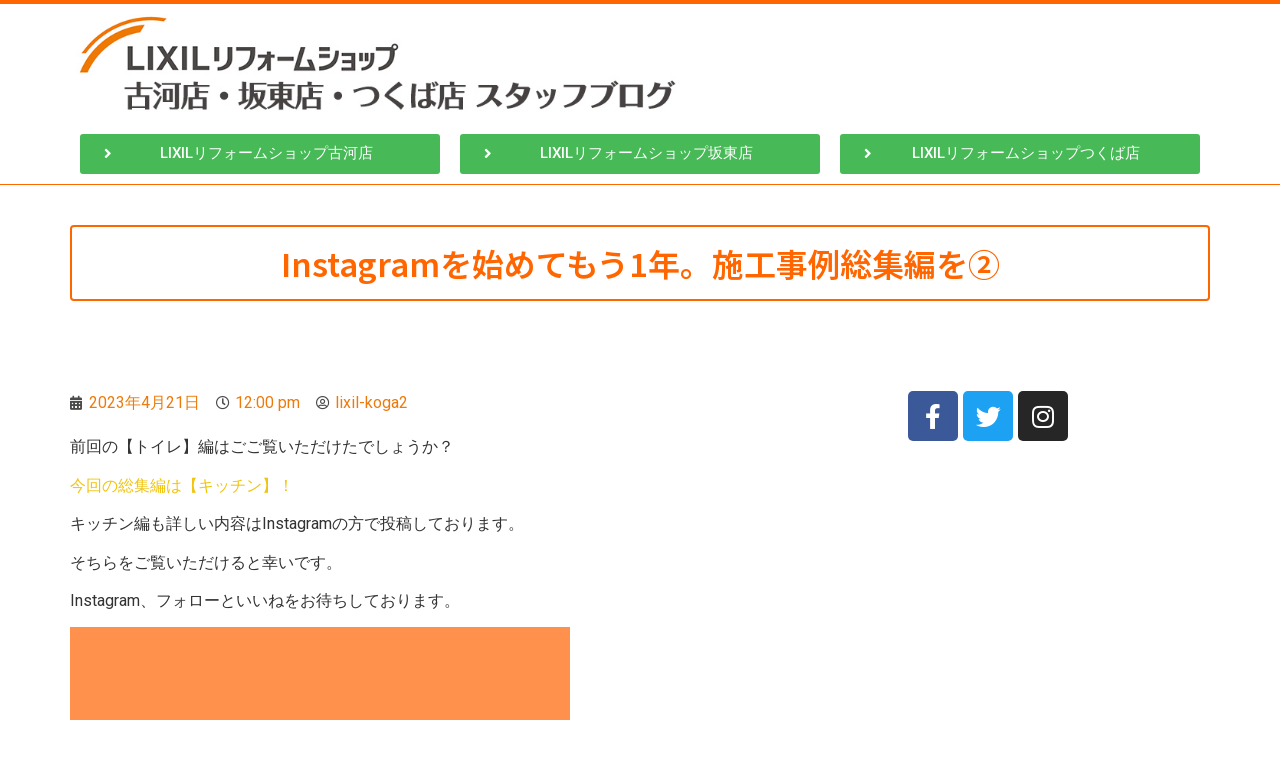

--- FILE ---
content_type: text/html; charset=UTF-8
request_url: https://kogareform.com/blog/instagram%E3%82%92%E5%A7%8B%E3%82%81%E3%81%A6%E3%82%82%E3%81%861%E5%B9%B4%E3%80%82%E6%96%BD%E5%B7%A5%E4%BA%8B%E4%BE%8B%E7%B7%8F%E9%9B%86%E7%B7%A8%E3%82%92%E2%91%A1/
body_size: 57178
content:
<!doctype html>
<html dir="ltr" lang="ja"
	prefix="og: https://ogp.me/ns#" >
<head>
	<meta charset="UTF-8">
		<meta name="viewport" content="width=device-width, initial-scale=1">
	<link rel="profile" href="https://gmpg.org/xfn/11">
	<title>Instagramを始めてもう1年。施工事例総集編を② | LIXILリフォームショップ古河店</title>

		<!-- All in One SEO 4.2.5.1 - aioseo.com -->
		<meta name="robots" content="max-image-preview:large" />
		<link rel="canonical" href="https://kogareform.com/blog/instagram%e3%82%92%e5%a7%8b%e3%82%81%e3%81%a6%e3%82%82%e3%81%861%e5%b9%b4%e3%80%82%e6%96%bd%e5%b7%a5%e4%ba%8b%e4%be%8b%e7%b7%8f%e9%9b%86%e7%b7%a8%e3%82%92%e2%91%a1/" />
		<meta name="generator" content="All in One SEO (AIOSEO) 4.2.5.1 " />
		<meta property="og:locale" content="ja_JP" />
		<meta property="og:site_name" content="LIXILリフォームショップ古河店 | Just another WordPress site" />
		<meta property="og:type" content="article" />
		<meta property="og:title" content="Instagramを始めてもう1年。施工事例総集編を② | LIXILリフォームショップ古河店" />
		<meta property="og:url" content="https://kogareform.com/blog/instagram%e3%82%92%e5%a7%8b%e3%82%81%e3%81%a6%e3%82%82%e3%81%861%e5%b9%b4%e3%80%82%e6%96%bd%e5%b7%a5%e4%ba%8b%e4%be%8b%e7%b7%8f%e9%9b%86%e7%b7%a8%e3%82%92%e2%91%a1/" />
		<meta property="og:image" content="https://kogareform.com/wp-content/uploads/2018/08/logo_koga_b.png" />
		<meta property="og:image:secure_url" content="https://kogareform.com/wp-content/uploads/2018/08/logo_koga_b.png" />
		<meta property="article:published_time" content="2023-04-21T03:00:20+00:00" />
		<meta property="article:modified_time" content="2023-04-19T05:17:22+00:00" />
		<meta name="twitter:card" content="summary_large_image" />
		<meta name="twitter:title" content="Instagramを始めてもう1年。施工事例総集編を② | LIXILリフォームショップ古河店" />
		<meta name="twitter:image" content="https://kogareform.com/wp-content/uploads/2018/08/logo_koga_b.png" />
		<script type="application/ld+json" class="aioseo-schema">
			{"@context":"https:\/\/schema.org","@graph":[{"@type":"BreadcrumbList","@id":"https:\/\/kogareform.com\/blog\/instagram%e3%82%92%e5%a7%8b%e3%82%81%e3%81%a6%e3%82%82%e3%81%861%e5%b9%b4%e3%80%82%e6%96%bd%e5%b7%a5%e4%ba%8b%e4%be%8b%e7%b7%8f%e9%9b%86%e7%b7%a8%e3%82%92%e2%91%a1\/#breadcrumblist","itemListElement":[{"@type":"ListItem","@id":"https:\/\/kogareform.com\/#listItem","position":1,"item":{"@type":"WebPage","@id":"https:\/\/kogareform.com\/","name":"\u30db\u30fc\u30e0","description":"\u6238\u5efa\u3066\u30de\u30f3\u30b7\u30e7\u30f3\u306e\u30ea\u30d5\u30a9\u30fc\u30e0\u5de5\u4e8b\u306f\u3001 LIXIL\u30ea\u30d5\u30a9\u30fc\u30e0\u30c1\u30a7\u30fc\u30f3\u306e\u304a\u5e97\u3002\u53e4\u6cb3\u5e97","url":"https:\/\/kogareform.com\/"},"nextItem":"https:\/\/kogareform.com\/blog\/instagram%e3%82%92%e5%a7%8b%e3%82%81%e3%81%a6%e3%82%82%e3%81%861%e5%b9%b4%e3%80%82%e6%96%bd%e5%b7%a5%e4%ba%8b%e4%be%8b%e7%b7%8f%e9%9b%86%e7%b7%a8%e3%82%92%e2%91%a1\/#listItem"},{"@type":"ListItem","@id":"https:\/\/kogareform.com\/blog\/instagram%e3%82%92%e5%a7%8b%e3%82%81%e3%81%a6%e3%82%82%e3%81%861%e5%b9%b4%e3%80%82%e6%96%bd%e5%b7%a5%e4%ba%8b%e4%be%8b%e7%b7%8f%e9%9b%86%e7%b7%a8%e3%82%92%e2%91%a1\/#listItem","position":2,"item":{"@type":"WebPage","@id":"https:\/\/kogareform.com\/blog\/instagram%e3%82%92%e5%a7%8b%e3%82%81%e3%81%a6%e3%82%82%e3%81%861%e5%b9%b4%e3%80%82%e6%96%bd%e5%b7%a5%e4%ba%8b%e4%be%8b%e7%b7%8f%e9%9b%86%e7%b7%a8%e3%82%92%e2%91%a1\/","name":"Instagram\u3092\u59cb\u3081\u3066\u3082\u30461\u5e74\u3002\u65bd\u5de5\u4e8b\u4f8b\u7dcf\u96c6\u7de8\u3092\u2461","url":"https:\/\/kogareform.com\/blog\/instagram%e3%82%92%e5%a7%8b%e3%82%81%e3%81%a6%e3%82%82%e3%81%861%e5%b9%b4%e3%80%82%e6%96%bd%e5%b7%a5%e4%ba%8b%e4%be%8b%e7%b7%8f%e9%9b%86%e7%b7%a8%e3%82%92%e2%91%a1\/"},"previousItem":"https:\/\/kogareform.com\/#listItem"}]},{"@type":"Organization","@id":"https:\/\/kogareform.com\/#organization","name":"LIXIL\u30ea\u30d5\u30a9\u30fc\u30e0\u30b7\u30e7\u30c3\u30d7\u53e4\u6cb3\u5e97","url":"https:\/\/kogareform.com\/","logo":{"@type":"ImageObject","url":"https:\/\/kogareform.com\/wp-content\/uploads\/2018\/08\/logo_koga_b.png","@id":"https:\/\/kogareform.com\/#organizationLogo","width":558,"height":259},"image":{"@id":"https:\/\/kogareform.com\/#organizationLogo"}},{"@type":"WebSite","@id":"https:\/\/kogareform.com\/#website","url":"https:\/\/kogareform.com\/","name":"LIXIL\u30ea\u30d5\u30a9\u30fc\u30e0\u30b7\u30e7\u30c3\u30d7\u53e4\u6cb3\u5e97","description":"Just another WordPress site","inLanguage":"ja","publisher":{"@id":"https:\/\/kogareform.com\/#organization"}},{"@type":"WebPage","@id":"https:\/\/kogareform.com\/blog\/instagram%e3%82%92%e5%a7%8b%e3%82%81%e3%81%a6%e3%82%82%e3%81%861%e5%b9%b4%e3%80%82%e6%96%bd%e5%b7%a5%e4%ba%8b%e4%be%8b%e7%b7%8f%e9%9b%86%e7%b7%a8%e3%82%92%e2%91%a1\/#webpage","url":"https:\/\/kogareform.com\/blog\/instagram%e3%82%92%e5%a7%8b%e3%82%81%e3%81%a6%e3%82%82%e3%81%861%e5%b9%b4%e3%80%82%e6%96%bd%e5%b7%a5%e4%ba%8b%e4%be%8b%e7%b7%8f%e9%9b%86%e7%b7%a8%e3%82%92%e2%91%a1\/","name":"Instagram\u3092\u59cb\u3081\u3066\u3082\u30461\u5e74\u3002\u65bd\u5de5\u4e8b\u4f8b\u7dcf\u96c6\u7de8\u3092\u2461 | LIXIL\u30ea\u30d5\u30a9\u30fc\u30e0\u30b7\u30e7\u30c3\u30d7\u53e4\u6cb3\u5e97","inLanguage":"ja","isPartOf":{"@id":"https:\/\/kogareform.com\/#website"},"breadcrumb":{"@id":"https:\/\/kogareform.com\/blog\/instagram%e3%82%92%e5%a7%8b%e3%82%81%e3%81%a6%e3%82%82%e3%81%861%e5%b9%b4%e3%80%82%e6%96%bd%e5%b7%a5%e4%ba%8b%e4%be%8b%e7%b7%8f%e9%9b%86%e7%b7%a8%e3%82%92%e2%91%a1\/#breadcrumblist"},"author":"https:\/\/kogareform.com\/author\/lixil-koga2\/#author","creator":"https:\/\/kogareform.com\/author\/lixil-koga2\/#author","datePublished":"2023-04-21T03:00:20+00:00","dateModified":"2023-04-19T05:17:22+00:00"}]}
		</script>
		<script type="text/javascript" >
			window.ga=window.ga||function(){(ga.q=ga.q||[]).push(arguments)};ga.l=+new Date;
			ga('create', "UA-177063345-2", 'auto');
			ga('require', 'outboundLinkTracker');
			ga('send', 'pageview');
		</script>
		<script async src="https://www.google-analytics.com/analytics.js"></script>
		<script async src="https://kogareform.com/wp-content/plugins/all-in-one-seo-pack/dist/Lite/assets/autotrack.ca946afc.js?ver=4.2.5.1"></script>
		<!-- All in One SEO -->

<link rel='dns-prefetch' href='//s.w.org' />
<link rel="alternate" type="application/rss+xml" title="LIXILリフォームショップ古河店 &raquo; フィード" href="https://kogareform.com/feed/" />
<link rel="alternate" type="application/rss+xml" title="LIXILリフォームショップ古河店 &raquo; コメントフィード" href="https://kogareform.com/comments/feed/" />
		<script type="text/javascript">
			window._wpemojiSettings = {"baseUrl":"https:\/\/s.w.org\/images\/core\/emoji\/12.0.0-1\/72x72\/","ext":".png","svgUrl":"https:\/\/s.w.org\/images\/core\/emoji\/12.0.0-1\/svg\/","svgExt":".svg","source":{"concatemoji":"https:\/\/kogareform.com\/wp-includes\/js\/wp-emoji-release.min.js?ver=5.2.21"}};
			!function(e,a,t){var n,r,o,i=a.createElement("canvas"),p=i.getContext&&i.getContext("2d");function s(e,t){var a=String.fromCharCode;p.clearRect(0,0,i.width,i.height),p.fillText(a.apply(this,e),0,0);e=i.toDataURL();return p.clearRect(0,0,i.width,i.height),p.fillText(a.apply(this,t),0,0),e===i.toDataURL()}function c(e){var t=a.createElement("script");t.src=e,t.defer=t.type="text/javascript",a.getElementsByTagName("head")[0].appendChild(t)}for(o=Array("flag","emoji"),t.supports={everything:!0,everythingExceptFlag:!0},r=0;r<o.length;r++)t.supports[o[r]]=function(e){if(!p||!p.fillText)return!1;switch(p.textBaseline="top",p.font="600 32px Arial",e){case"flag":return s([55356,56826,55356,56819],[55356,56826,8203,55356,56819])?!1:!s([55356,57332,56128,56423,56128,56418,56128,56421,56128,56430,56128,56423,56128,56447],[55356,57332,8203,56128,56423,8203,56128,56418,8203,56128,56421,8203,56128,56430,8203,56128,56423,8203,56128,56447]);case"emoji":return!s([55357,56424,55356,57342,8205,55358,56605,8205,55357,56424,55356,57340],[55357,56424,55356,57342,8203,55358,56605,8203,55357,56424,55356,57340])}return!1}(o[r]),t.supports.everything=t.supports.everything&&t.supports[o[r]],"flag"!==o[r]&&(t.supports.everythingExceptFlag=t.supports.everythingExceptFlag&&t.supports[o[r]]);t.supports.everythingExceptFlag=t.supports.everythingExceptFlag&&!t.supports.flag,t.DOMReady=!1,t.readyCallback=function(){t.DOMReady=!0},t.supports.everything||(n=function(){t.readyCallback()},a.addEventListener?(a.addEventListener("DOMContentLoaded",n,!1),e.addEventListener("load",n,!1)):(e.attachEvent("onload",n),a.attachEvent("onreadystatechange",function(){"complete"===a.readyState&&t.readyCallback()})),(n=t.source||{}).concatemoji?c(n.concatemoji):n.wpemoji&&n.twemoji&&(c(n.twemoji),c(n.wpemoji)))}(window,document,window._wpemojiSettings);
		</script>
		<style type="text/css">
img.wp-smiley,
img.emoji {
	display: inline !important;
	border: none !important;
	box-shadow: none !important;
	height: 1em !important;
	width: 1em !important;
	margin: 0 .07em !important;
	vertical-align: -0.1em !important;
	background: none !important;
	padding: 0 !important;
}
</style>
		<style type="text/css">
	.wp-pagenavi{float:left !important; }
	</style>
  <link rel='stylesheet' id='wp-block-library-css'  href='https://kogareform.com/wp-includes/css/dist/block-library/style.min.css?ver=5.2.21' type='text/css' media='all' />
<link rel='stylesheet' id='hello-elementor-css'  href='https://kogareform.com/wp-content/themes/hello-elementor/style.min.css?ver=2.6.1' type='text/css' media='all' />
<link rel='stylesheet' id='hello-elementor-theme-style-css'  href='https://kogareform.com/wp-content/themes/hello-elementor/theme.min.css?ver=2.6.1' type='text/css' media='all' />
<link rel='stylesheet' id='elementor-icons-css'  href='https://kogareform.com/wp-content/plugins/elementor/assets/lib/eicons/css/elementor-icons.min.css?ver=5.13.0' type='text/css' media='all' />
<link rel='stylesheet' id='elementor-frontend-legacy-css'  href='https://kogareform.com/wp-content/plugins/elementor/assets/css/frontend-legacy.min.css?ver=3.4.8' type='text/css' media='all' />
<link rel='stylesheet' id='elementor-frontend-css'  href='https://kogareform.com/wp-content/plugins/elementor/assets/css/frontend.min.css?ver=3.4.8' type='text/css' media='all' />
<style id='elementor-frontend-inline-css' type='text/css'>
@font-face{font-family:eicons;src:url(https://kogareform.com/wp-content/plugins/elementor/assets/lib/eicons/fonts/eicons.eot?5.10.0);src:url(https://kogareform.com/wp-content/plugins/elementor/assets/lib/eicons/fonts/eicons.eot?5.10.0#iefix) format("embedded-opentype"),url(https://kogareform.com/wp-content/plugins/elementor/assets/lib/eicons/fonts/eicons.woff2?5.10.0) format("woff2"),url(https://kogareform.com/wp-content/plugins/elementor/assets/lib/eicons/fonts/eicons.woff?5.10.0) format("woff"),url(https://kogareform.com/wp-content/plugins/elementor/assets/lib/eicons/fonts/eicons.ttf?5.10.0) format("truetype"),url(https://kogareform.com/wp-content/plugins/elementor/assets/lib/eicons/fonts/eicons.svg?5.10.0#eicon) format("svg");font-weight:400;font-style:normal}
</style>
<link rel='stylesheet' id='elementor-post-3878-css'  href='https://kogareform.com/wp-content/uploads/elementor/css/post-3878.css?ver=1664353869' type='text/css' media='all' />
<link rel='stylesheet' id='elementor-pro-css'  href='https://kogareform.com/wp-content/plugins/elementor-pro/assets/css/frontend.min.css?ver=3.4.1' type='text/css' media='all' />
<link rel='stylesheet' id='font-awesome-5-all-css'  href='https://kogareform.com/wp-content/plugins/elementor/assets/lib/font-awesome/css/all.min.css?ver=3.4.8' type='text/css' media='all' />
<link rel='stylesheet' id='font-awesome-4-shim-css'  href='https://kogareform.com/wp-content/plugins/elementor/assets/lib/font-awesome/css/v4-shims.min.css?ver=3.4.8' type='text/css' media='all' />
<link rel='stylesheet' id='elementor-global-css'  href='https://kogareform.com/wp-content/uploads/elementor/css/global.css?ver=1664353870' type='text/css' media='all' />
<link rel='stylesheet' id='elementor-post-895-css'  href='https://kogareform.com/wp-content/uploads/elementor/css/post-895.css?ver=1664353870' type='text/css' media='all' />
<link rel='stylesheet' id='elementor-post-167-css'  href='https://kogareform.com/wp-content/uploads/elementor/css/post-167.css?ver=1664353870' type='text/css' media='all' />
<link rel='stylesheet' id='elementor-post-855-css'  href='https://kogareform.com/wp-content/uploads/elementor/css/post-855.css?ver=1664353870' type='text/css' media='all' />
<link rel='stylesheet' id='google-fonts-1-css'  href='https://fonts.googleapis.com/css?family=Noto+Sans+JP%3A100%2C100italic%2C200%2C200italic%2C300%2C300italic%2C400%2C400italic%2C500%2C500italic%2C600%2C600italic%2C700%2C700italic%2C800%2C800italic%2C900%2C900italic%7CRoboto%3A100%2C100italic%2C200%2C200italic%2C300%2C300italic%2C400%2C400italic%2C500%2C500italic%2C600%2C600italic%2C700%2C700italic%2C800%2C800italic%2C900%2C900italic&#038;display=auto&#038;ver=5.2.21' type='text/css' media='all' />
<link rel='stylesheet' id='elementor-icons-shared-0-css'  href='https://kogareform.com/wp-content/plugins/elementor/assets/lib/font-awesome/css/fontawesome.min.css?ver=5.15.3' type='text/css' media='all' />
<link rel='stylesheet' id='elementor-icons-fa-solid-css'  href='https://kogareform.com/wp-content/plugins/elementor/assets/lib/font-awesome/css/solid.min.css?ver=5.15.3' type='text/css' media='all' />
<link rel='stylesheet' id='elementor-icons-fa-brands-css'  href='https://kogareform.com/wp-content/plugins/elementor/assets/lib/font-awesome/css/brands.min.css?ver=5.15.3' type='text/css' media='all' />
<link rel='stylesheet' id='wp-pagenavi-style-css'  href='https://kogareform.com/wp-content/plugins/wp-pagenavi-style/css/css3_black.css?ver=1.0' type='text/css' media='all' />
            <style type="text/css">
                .scrollup-button {
                    display: none;
                    position: fixed;
                    z-index: 1000;
                    padding: 8px;
                    cursor: pointer;
                    bottom: 20px;
                    right: 20px;
                    background-color: #494949;
                    border-radius: 0;
                    -webkit-animation: display 0.5s;
                    animation: display 0.5s;
                }

                .scrollup-button .scrollup-svg-icon {
                    display: block;
                    overflow: hidden;
                    fill: #ffffff;
                }

                .scrollup-button:hover {
                    background-color: #494949;
                }

                .scrollup-button:hover .scrollup-svg-icon {
                    fill: #ffffff;
                }
            </style>
			<script type='text/javascript' src='https://kogareform.com/wp-content/plugins/elementor/assets/lib/font-awesome/js/v4-shims.min.js?ver=3.4.8'></script>
<link rel='https://api.w.org/' href='https://kogareform.com/wp-json/' />
<link rel="EditURI" type="application/rsd+xml" title="RSD" href="https://kogareform.com/xmlrpc.php?rsd" />
<link rel="wlwmanifest" type="application/wlwmanifest+xml" href="https://kogareform.com/wp-includes/wlwmanifest.xml" /> 
<link rel='prev' title='Instagramを始めてもう1年。施工事例総集編を①' href='https://kogareform.com/blog/instagram%e3%82%92%e5%a7%8b%e3%82%81%e3%81%a6%e3%82%82%e3%81%861%e5%b9%b4%e3%80%82%e6%96%bd%e5%b7%a5%e4%ba%8b%e4%be%8b%e7%b7%8f%e9%9b%86%e7%b7%a8%e3%82%92%e2%91%a0/' />
<link rel='next' title='Instagramを始めてもう1年。施工事例総集編を③' href='https://kogareform.com/blog/instagram%e3%82%92%e5%a7%8b%e3%82%81%e3%81%a6%e3%82%82%e3%81%861%e5%b9%b4%e3%80%82%e6%96%bd%e5%b7%a5%e4%ba%8b%e4%be%8b%e7%b7%8f%e9%9b%86%e7%b7%a8%e3%82%92%e2%91%a2/' />
<meta name="generator" content="WordPress 5.2.21" />
<link rel='shortlink' href='https://kogareform.com/?p=4396' />
<link rel="alternate" type="application/json+oembed" href="https://kogareform.com/wp-json/oembed/1.0/embed?url=https%3A%2F%2Fkogareform.com%2Fblog%2Finstagram%25e3%2582%2592%25e5%25a7%258b%25e3%2582%2581%25e3%2581%25a6%25e3%2582%2582%25e3%2581%25861%25e5%25b9%25b4%25e3%2580%2582%25e6%2596%25bd%25e5%25b7%25a5%25e4%25ba%258b%25e4%25be%258b%25e7%25b7%258f%25e9%259b%2586%25e7%25b7%25a8%25e3%2582%2592%25e2%2591%25a1%2F" />
<link rel="alternate" type="text/xml+oembed" href="https://kogareform.com/wp-json/oembed/1.0/embed?url=https%3A%2F%2Fkogareform.com%2Fblog%2Finstagram%25e3%2582%2592%25e5%25a7%258b%25e3%2582%2581%25e3%2581%25a6%25e3%2582%2582%25e3%2581%25861%25e5%25b9%25b4%25e3%2580%2582%25e6%2596%25bd%25e5%25b7%25a5%25e4%25ba%258b%25e4%25be%258b%25e7%25b7%258f%25e9%259b%2586%25e7%25b7%25a8%25e3%2582%2592%25e2%2591%25a1%2F&#038;format=xml" />
	<style type="text/css">
	 .wp-pagenavi
	{
		font-size:12px !important;
	}
	</style>
	<link rel="icon" href="https://kogareform.com/wp-content/uploads/2020/09/22f41ca06b5a99bd9590bdb6f1e040d0-100x100.jpg" sizes="32x32" />
<link rel="icon" href="https://kogareform.com/wp-content/uploads/2020/09/22f41ca06b5a99bd9590bdb6f1e040d0-380x380.jpg" sizes="192x192" />
<link rel="apple-touch-icon-precomposed" href="https://kogareform.com/wp-content/uploads/2020/09/22f41ca06b5a99bd9590bdb6f1e040d0-380x380.jpg" />
<meta name="msapplication-TileImage" content="https://kogareform.com/wp-content/uploads/2020/09/22f41ca06b5a99bd9590bdb6f1e040d0-380x380.jpg" />
</head>
<body class="blog-template-default single single-blog postid-4396 single-format-standard wp-custom-logo elementor-default elementor-kit-3878 elementor-page-854 elementor-page-855">


<a class="skip-link screen-reader-text" href="#content">
	コンテンツにスキップ</a>

		<div data-elementor-type="header" data-elementor-id="895" class="elementor elementor-895 elementor-bc-flex-widget elementor-location-header" data-elementor-settings="[]">
		<div class="elementor-section-wrap">
					<section class="elementor-section elementor-top-section elementor-element elementor-element-2f39ae5e elementor-section-content-middle elementor-section-boxed elementor-section-height-default elementor-section-height-default elementor-invisible" data-id="2f39ae5e" data-element_type="section" data-settings="{&quot;background_background&quot;:&quot;classic&quot;,&quot;animation&quot;:&quot;fadeInDown&quot;,&quot;sticky&quot;:&quot;top&quot;,&quot;sticky_on&quot;:[&quot;desktop&quot;,&quot;tablet&quot;,&quot;mobile&quot;],&quot;sticky_offset&quot;:0,&quot;sticky_effects_offset&quot;:0}">
						<div class="elementor-container elementor-column-gap-no">
							<div class="elementor-row">
					<div class="elementor-column elementor-col-100 elementor-top-column elementor-element elementor-element-1d3f8605" data-id="1d3f8605" data-element_type="column">
			<div class="elementor-column-wrap elementor-element-populated">
							<div class="elementor-widget-wrap">
						<section class="elementor-section elementor-inner-section elementor-element elementor-element-d31894c elementor-hidden-phone elementor-section-boxed elementor-section-height-default elementor-section-height-default" data-id="d31894c" data-element_type="section">
						<div class="elementor-container elementor-column-gap-no">
							<div class="elementor-row">
					<div class="elementor-column elementor-col-33 elementor-inner-column elementor-element elementor-element-3db0e6a9" data-id="3db0e6a9" data-element_type="column">
			<div class="elementor-column-wrap elementor-element-populated">
							<div class="elementor-widget-wrap">
						<div class="elementor-element elementor-element-a2207f2 elementor-widget elementor-widget-image" data-id="a2207f2" data-element_type="widget" data-widget_type="image.default">
				<div class="elementor-widget-container">
								<div class="elementor-image">
												<img width="800" height="144" src="https://kogareform.com/wp-content/uploads/2018/10/logo_blog.jpg" class="attachment-full size-full" alt="" srcset="https://kogareform.com/wp-content/uploads/2018/10/logo_blog.jpg 800w, https://kogareform.com/wp-content/uploads/2018/10/logo_blog-380x68.jpg 380w, https://kogareform.com/wp-content/uploads/2018/10/logo_blog-768x138.jpg 768w, https://kogareform.com/wp-content/uploads/2018/10/logo_blog-798x144.jpg 798w" sizes="(max-width: 800px) 100vw, 800px" />														</div>
						</div>
				</div>
						</div>
					</div>
		</div>
				<div class="elementor-column elementor-col-33 elementor-inner-column elementor-element elementor-element-6babcd7e" data-id="6babcd7e" data-element_type="column">
			<div class="elementor-column-wrap">
							<div class="elementor-widget-wrap">
								</div>
					</div>
		</div>
				<div class="elementor-column elementor-col-33 elementor-inner-column elementor-element elementor-element-3c76ab1a" data-id="3c76ab1a" data-element_type="column">
			<div class="elementor-column-wrap">
							<div class="elementor-widget-wrap">
								</div>
					</div>
		</div>
								</div>
					</div>
		</section>
				<div class="elementor-element elementor-element-16b643d elementor-hidden-desktop elementor-hidden-tablet elementor-widget elementor-widget-image" data-id="16b643d" data-element_type="widget" data-widget_type="image.default">
				<div class="elementor-widget-container">
								<div class="elementor-image">
												<img width="800" height="144" src="https://kogareform.com/wp-content/uploads/2018/10/logo_blog.jpg" class="attachment-full size-full" alt="" srcset="https://kogareform.com/wp-content/uploads/2018/10/logo_blog.jpg 800w, https://kogareform.com/wp-content/uploads/2018/10/logo_blog-380x68.jpg 380w, https://kogareform.com/wp-content/uploads/2018/10/logo_blog-768x138.jpg 768w, https://kogareform.com/wp-content/uploads/2018/10/logo_blog-798x144.jpg 798w" sizes="(max-width: 800px) 100vw, 800px" />														</div>
						</div>
				</div>
				<section class="elementor-section elementor-inner-section elementor-element elementor-element-d6e6a4d elementor-section-boxed elementor-section-height-default elementor-section-height-default" data-id="d6e6a4d" data-element_type="section">
						<div class="elementor-container elementor-column-gap-default">
							<div class="elementor-row">
					<div class="elementor-column elementor-col-33 elementor-inner-column elementor-element elementor-element-99a7e50" data-id="99a7e50" data-element_type="column">
			<div class="elementor-column-wrap elementor-element-populated">
							<div class="elementor-widget-wrap">
						<div class="elementor-element elementor-element-5de91b3 elementor-align-justify elementor-widget elementor-widget-button" data-id="5de91b3" data-element_type="widget" data-widget_type="button.default">
				<div class="elementor-widget-container">
					<div class="elementor-button-wrapper">
			<a href="http://kogareform.com/" class="elementor-button-link elementor-button elementor-size-sm" role="button">
						<span class="elementor-button-content-wrapper">
						<span class="elementor-button-icon elementor-align-icon-left">
									<i class="fa fa-angle-right" aria-hidden="true"></i>
							</span>
						<span class="elementor-button-text"> LIXILリフォームショップ古河店</span>
		</span>
					</a>
		</div>
				</div>
				</div>
						</div>
					</div>
		</div>
				<div class="elementor-column elementor-col-33 elementor-inner-column elementor-element elementor-element-3fbc1ba" data-id="3fbc1ba" data-element_type="column">
			<div class="elementor-column-wrap elementor-element-populated">
							<div class="elementor-widget-wrap">
						<div class="elementor-element elementor-element-038ce70 elementor-align-justify elementor-widget elementor-widget-button" data-id="038ce70" data-element_type="widget" data-widget_type="button.default">
				<div class="elementor-widget-container">
					<div class="elementor-button-wrapper">
			<a href="http://bandoreform.com/" class="elementor-button-link elementor-button elementor-size-sm" role="button">
						<span class="elementor-button-content-wrapper">
						<span class="elementor-button-icon elementor-align-icon-left">
									<i class="fa fa-angle-right" aria-hidden="true"></i>
							</span>
						<span class="elementor-button-text"> LIXILリフォームショップ坂東店</span>
		</span>
					</a>
		</div>
				</div>
				</div>
						</div>
					</div>
		</div>
				<div class="elementor-column elementor-col-33 elementor-inner-column elementor-element elementor-element-8e9e7a1" data-id="8e9e7a1" data-element_type="column">
			<div class="elementor-column-wrap elementor-element-populated">
							<div class="elementor-widget-wrap">
						<div class="elementor-element elementor-element-93a6ca9 elementor-align-justify elementor-widget elementor-widget-button" data-id="93a6ca9" data-element_type="widget" data-widget_type="button.default">
				<div class="elementor-widget-container">
					<div class="elementor-button-wrapper">
			<a href="http://tsukubareform.com/" class="elementor-button-link elementor-button elementor-size-sm" role="button">
						<span class="elementor-button-content-wrapper">
						<span class="elementor-button-icon elementor-align-icon-left">
									<i class="fa fa-angle-right" aria-hidden="true"></i>
							</span>
						<span class="elementor-button-text"> LIXILリフォームショップつくば店</span>
		</span>
					</a>
		</div>
				</div>
				</div>
						</div>
					</div>
		</div>
								</div>
					</div>
		</section>
						</div>
					</div>
		</div>
								</div>
					</div>
		</section>
				</div>
		</div>
				<div data-elementor-type="single" data-elementor-id="855" class="elementor elementor-855 elementor-bc-flex-widget elementor-location-single post-4396 blog type-blog status-publish format-standard hentry" data-elementor-settings="[]">
		<div class="elementor-section-wrap">
					<section class="elementor-section elementor-top-section elementor-element elementor-element-ce47598 elementor-section-boxed elementor-section-height-default elementor-section-height-default" data-id="ce47598" data-element_type="section">
						<div class="elementor-container elementor-column-gap-no">
							<div class="elementor-row">
					<div class="elementor-column elementor-col-100 elementor-top-column elementor-element elementor-element-6a0c72c" data-id="6a0c72c" data-element_type="column">
			<div class="elementor-column-wrap elementor-element-populated">
							<div class="elementor-widget-wrap">
						<div class="elementor-element elementor-element-da610d1 elementor-widget elementor-widget-spacer" data-id="da610d1" data-element_type="widget" data-widget_type="spacer.default">
				<div class="elementor-widget-container">
					<div class="elementor-spacer">
			<div class="elementor-spacer-inner"></div>
		</div>
				</div>
				</div>
				<div class="elementor-element elementor-element-6cf054b elementor-widget elementor-widget-heading" data-id="6cf054b" data-element_type="widget" data-widget_type="heading.default">
				<div class="elementor-widget-container">
			<h2 class="elementor-heading-title elementor-size-default">Instagramを始めてもう1年。施工事例総集編を②</h2>		</div>
				</div>
				<div class="elementor-element elementor-element-f67af1e elementor-hidden-phone elementor-widget elementor-widget-spacer" data-id="f67af1e" data-element_type="widget" data-widget_type="spacer.default">
				<div class="elementor-widget-container">
					<div class="elementor-spacer">
			<div class="elementor-spacer-inner"></div>
		</div>
				</div>
				</div>
						</div>
					</div>
		</div>
								</div>
					</div>
		</section>
				<section class="elementor-section elementor-top-section elementor-element elementor-element-189c3dc5 elementor-section-boxed elementor-section-height-default elementor-section-height-default" data-id="189c3dc5" data-element_type="section">
						<div class="elementor-container elementor-column-gap-default">
							<div class="elementor-row">
					<div class="elementor-column elementor-col-66 elementor-top-column elementor-element elementor-element-32aca862" data-id="32aca862" data-element_type="column" data-settings="{&quot;background_background&quot;:&quot;classic&quot;}">
			<div class="elementor-column-wrap elementor-element-populated">
							<div class="elementor-widget-wrap">
						<div class="elementor-element elementor-element-7b86231 elementor-widget elementor-widget-post-info" data-id="7b86231" data-element_type="widget" data-widget_type="post-info.default">
				<div class="elementor-widget-container">
					<ul class="elementor-inline-items elementor-icon-list-items elementor-post-info">
					<li class="elementor-icon-list-item elementor-repeater-item-b48e878 elementor-inline-item" itemprop="datePublished">
						<a href="https://kogareform.com/2023/04/21/">
											<span class="elementor-icon-list-icon">
														<i class="fa fa-calendar" aria-hidden="true"></i>
												</span>
									<span class="elementor-icon-list-text elementor-post-info__item elementor-post-info__item--type-date">
										2023年4月21日					</span>
									</a>
				</li>
				<li class="elementor-icon-list-item elementor-repeater-item-827de3f elementor-inline-item">
										<span class="elementor-icon-list-icon">
														<i class="fa fa-clock-o" aria-hidden="true"></i>
												</span>
									<span class="elementor-icon-list-text elementor-post-info__item elementor-post-info__item--type-time">
										12:00 pm					</span>
								</li>
				<li class="elementor-icon-list-item elementor-repeater-item-ced5cec elementor-inline-item" itemprop="author">
						<a href="https://kogareform.com/author/lixil-koga2/">
											<span class="elementor-icon-list-icon">
														<i class="fa fa-user-circle-o" aria-hidden="true"></i>
												</span>
									<span class="elementor-icon-list-text elementor-post-info__item elementor-post-info__item--type-author">
										lixil-koga2					</span>
									</a>
				</li>
				</ul>
				</div>
				</div>
				<div class="elementor-element elementor-element-48938f97 elementor-widget elementor-widget-theme-post-content" data-id="48938f97" data-element_type="widget" data-widget_type="theme-post-content.default">
				<div class="elementor-widget-container">
			<p>前回の【トイレ】編はごご覧いただけたでしょうか？</p>
<p><span style="color: #f1c40f;">今回の総集編は【キッチン】！</span></p>
<p>キッチン編も詳しい内容はInstagramの方で投稿しております。</p>
<p>そちらをご覧いただけると幸いです。</p>
<p>Instagram、フォローといいねをお待ちしております。</p>
<p><a title="LIXILリフォームショップ坂東工業" href="https://www.instagram.com/lixilbandoh/"><img class="mt-image-none" src="https://www.lixil-reformshop.jp/shop/SP00001111/photos/k1.png" alt="k1.png" width="500" height="500" /></a></p>
<p>画像をクリックしていいただきますと、弊社Instagram投稿へ行くようになっております。</p>
<p>この総集編がリフォームを考えている方の参考になれば幸いです。</p>
<p>気になる内容があれば、お気軽にお問い合わせください。</p>
<p>各店舗の施工対象エリアはこちら↓になります。</p>
<p>古河店：古河市､境町､五霞町､栃木県野木町､埼玉県久喜市､加須市</p>
<p>坂東店：坂東市、境町、常総市</p>
<p>つくば店：つくば市､つくばみらい市､常総市</p>
<p>次回は【洗面化粧台】編を投稿させていただきます。</p>
		</div>
				</div>
						</div>
					</div>
		</div>
				<div class="elementor-column elementor-col-33 elementor-top-column elementor-element elementor-element-7acb5087" data-id="7acb5087" data-element_type="column">
			<div class="elementor-column-wrap elementor-element-populated">
							<div class="elementor-widget-wrap">
						<div class="elementor-element elementor-element-771d935 e-grid-align-left elementor-shape-rounded elementor-grid-0 elementor-widget elementor-widget-social-icons" data-id="771d935" data-element_type="widget" data-widget_type="social-icons.default">
				<div class="elementor-widget-container">
					<div class="elementor-social-icons-wrapper elementor-grid">
							<span class="elementor-grid-item">
					<a class="elementor-icon elementor-social-icon elementor-social-icon-facebook elementor-repeater-item-4a26c27" target="_blank">
						<span class="elementor-screen-only">Facebook</span>
													<i class="fa fa-facebook"></i>
											</a>
				</span>
							<span class="elementor-grid-item">
					<a class="elementor-icon elementor-social-icon elementor-social-icon-twitter elementor-repeater-item-0982fca" target="_blank">
						<span class="elementor-screen-only">Twitter</span>
													<i class="fa fa-twitter"></i>
											</a>
				</span>
							<span class="elementor-grid-item">
					<a class="elementor-icon elementor-social-icon elementor-social-icon-instagram elementor-repeater-item-963612d" target="_blank">
						<span class="elementor-screen-only">Instagram</span>
													<i class="fa fa-instagram"></i>
											</a>
				</span>
					</div>
				</div>
				</div>
						</div>
					</div>
		</div>
								</div>
					</div>
		</section>
				<section class="elementor-section elementor-top-section elementor-element elementor-element-8d74afd elementor-section-boxed elementor-section-height-default elementor-section-height-default" data-id="8d74afd" data-element_type="section">
						<div class="elementor-container elementor-column-gap-default">
							<div class="elementor-row">
					<div class="elementor-column elementor-col-100 elementor-top-column elementor-element elementor-element-0e8ff53" data-id="0e8ff53" data-element_type="column">
			<div class="elementor-column-wrap elementor-element-populated">
							<div class="elementor-widget-wrap">
						<div class="elementor-element elementor-element-4896bc7 elementor-post-navigation-borders-yes elementor-widget elementor-widget-post-navigation" data-id="4896bc7" data-element_type="widget" data-widget_type="post-navigation.default">
				<div class="elementor-widget-container">
					<div class="elementor-post-navigation">
			<div class="elementor-post-navigation__prev elementor-post-navigation__link">
				<a href="https://kogareform.com/blog/instagram%e3%82%92%e5%a7%8b%e3%82%81%e3%81%a6%e3%82%82%e3%81%861%e5%b9%b4%e3%80%82%e6%96%bd%e5%b7%a5%e4%ba%8b%e4%be%8b%e7%b7%8f%e9%9b%86%e7%b7%a8%e3%82%92%e2%91%a0/" rel="prev"><span class="post-navigation__arrow-wrapper post-navigation__arrow-prev"><i class="fa fa-angle-left" aria-hidden="true"></i><span class="elementor-screen-only">Prev</span></span><span class="elementor-post-navigation__link__prev"><span class="post-navigation__prev--label">Previous</span><span class="post-navigation__prev--title">Instagramを始めてもう1年。施工事例総集編を①</span></span></a>			</div>
							<div class="elementor-post-navigation__separator-wrapper">
					<div class="elementor-post-navigation__separator"></div>
				</div>
						<div class="elementor-post-navigation__next elementor-post-navigation__link">
				<a href="https://kogareform.com/blog/instagram%e3%82%92%e5%a7%8b%e3%82%81%e3%81%a6%e3%82%82%e3%81%861%e5%b9%b4%e3%80%82%e6%96%bd%e5%b7%a5%e4%ba%8b%e4%be%8b%e7%b7%8f%e9%9b%86%e7%b7%a8%e3%82%92%e2%91%a2/" rel="next"><span class="elementor-post-navigation__link__next"><span class="post-navigation__next--label">Next</span><span class="post-navigation__next--title">Instagramを始めてもう1年。施工事例総集編を③</span></span><span class="post-navigation__arrow-wrapper post-navigation__arrow-next"><i class="fa fa-angle-right" aria-hidden="true"></i><span class="elementor-screen-only">Next</span></span></a>			</div>
		</div>
				</div>
				</div>
						</div>
					</div>
		</div>
								</div>
					</div>
		</section>
				</div>
		</div>
				<div data-elementor-type="footer" data-elementor-id="167" class="elementor elementor-167 elementor-location-footer" data-elementor-settings="[]">
		<div class="elementor-section-wrap">
					<section class="elementor-section elementor-top-section elementor-element elementor-element-3e7ebd5 elementor-section-boxed elementor-section-height-default elementor-section-height-default" data-id="3e7ebd5" data-element_type="section">
						<div class="elementor-container elementor-column-gap-default">
							<div class="elementor-row">
					<div class="elementor-column elementor-col-100 elementor-top-column elementor-element elementor-element-f6a5890" data-id="f6a5890" data-element_type="column">
			<div class="elementor-column-wrap elementor-element-populated">
							<div class="elementor-widget-wrap">
						<div class="elementor-element elementor-element-7747ebe elementor-widget elementor-widget-spacer" data-id="7747ebe" data-element_type="widget" data-widget_type="spacer.default">
				<div class="elementor-widget-container">
					<div class="elementor-spacer">
			<div class="elementor-spacer-inner"></div>
		</div>
				</div>
				</div>
						</div>
					</div>
		</div>
								</div>
					</div>
		</section>
				<section class="elementor-section elementor-top-section elementor-element elementor-element-30ccf6e elementor-section-content-middle elementor-section-boxed elementor-section-height-default elementor-section-height-default" data-id="30ccf6e" data-element_type="section" data-settings="{&quot;background_background&quot;:&quot;gradient&quot;}">
						<div class="elementor-container elementor-column-gap-default">
							<div class="elementor-row">
					<div class="elementor-column elementor-col-100 elementor-top-column elementor-element elementor-element-6a12f5ff" data-id="6a12f5ff" data-element_type="column">
			<div class="elementor-column-wrap elementor-element-populated">
							<div class="elementor-widget-wrap">
						<section class="elementor-section elementor-inner-section elementor-element elementor-element-199030f9 elementor-section-boxed elementor-section-height-default elementor-section-height-default" data-id="199030f9" data-element_type="section">
						<div class="elementor-container elementor-column-gap-default">
							<div class="elementor-row">
					<div class="elementor-column elementor-col-25 elementor-inner-column elementor-element elementor-element-2b06043c" data-id="2b06043c" data-element_type="column">
			<div class="elementor-column-wrap elementor-element-populated">
							<div class="elementor-widget-wrap">
						<div class="elementor-element elementor-element-45fc0309 elementor-icon-list--layout-traditional elementor-list-item-link-full_width elementor-widget elementor-widget-icon-list" data-id="45fc0309" data-element_type="widget" data-widget_type="icon-list.default">
				<div class="elementor-widget-container">
					<ul class="elementor-icon-list-items">
							<li class="elementor-icon-list-item">
											<a href="http://wp/">

											<span class="elementor-icon-list-text">HOME</span>
											</a>
									</li>
								<li class="elementor-icon-list-item">
											<a href="/wp/concept">

											<span class="elementor-icon-list-text">想い・コンセプト</span>
											</a>
									</li>
								<li class="elementor-icon-list-item">
											<a href="/wp/lineup">

											<span class="elementor-icon-list-text">ラインナップ</span>
											</a>
									</li>
								<li class="elementor-icon-list-item">
											<a href="/wp/case">

											<span class="elementor-icon-list-text">施工実例</span>
											</a>
									</li>
								<li class="elementor-icon-list-item">
											<a href="/wp/staff">

											<span class="elementor-icon-list-text">スタッフ紹介</span>
											</a>
									</li>
						</ul>
				</div>
				</div>
						</div>
					</div>
		</div>
				<div class="elementor-column elementor-col-25 elementor-inner-column elementor-element elementor-element-a97ef4d" data-id="a97ef4d" data-element_type="column">
			<div class="elementor-column-wrap elementor-element-populated">
							<div class="elementor-widget-wrap">
						<div class="elementor-element elementor-element-5efb13ef elementor-icon-list--layout-traditional elementor-list-item-link-full_width elementor-widget elementor-widget-icon-list" data-id="5efb13ef" data-element_type="widget" data-widget_type="icon-list.default">
				<div class="elementor-widget-container">
					<ul class="elementor-icon-list-items">
							<li class="elementor-icon-list-item">
											<a href="/wp/company">

											<span class="elementor-icon-list-text">会社案内</span>
											</a>
									</li>
								<li class="elementor-icon-list-item">
											<a href="/wp/contact">

											<span class="elementor-icon-list-text">お問い合せ</span>
											</a>
									</li>
								<li class="elementor-icon-list-item">
											<a href="/wp/privacy_policy">

											<span class="elementor-icon-list-text">プライバシーポリシー</span>
											</a>
									</li>
								<li class="elementor-icon-list-item">
											<a href="/wp/blog">

											<span class="elementor-icon-list-text">ブログ</span>
											</a>
									</li>
						</ul>
				</div>
				</div>
						</div>
					</div>
		</div>
				<div class="elementor-column elementor-col-25 elementor-inner-column elementor-element elementor-element-79a17109" data-id="79a17109" data-element_type="column">
			<div class="elementor-column-wrap">
							<div class="elementor-widget-wrap">
								</div>
					</div>
		</div>
				<div class="elementor-column elementor-col-25 elementor-inner-column elementor-element elementor-element-769d56d2" data-id="769d56d2" data-element_type="column">
			<div class="elementor-column-wrap elementor-element-populated">
							<div class="elementor-widget-wrap">
						<div class="elementor-element elementor-element-41a44126 elementor-widget elementor-widget-heading" data-id="41a44126" data-element_type="widget" data-widget_type="heading.default">
				<div class="elementor-widget-container">
			<h4 class="elementor-heading-title elementor-size-default">LIXILリフォームショップ坂東工業</h4>		</div>
				</div>
				<div class="elementor-element elementor-element-626f13e5 elementor-widget elementor-widget-text-editor" data-id="626f13e5" data-element_type="widget" data-widget_type="text-editor.default">
				<div class="elementor-widget-container">
								<div class="elementor-text-editor elementor-clearfix">
				<p><span>〒306-0223　茨城県古河市上砂井128</span><br /><span>TEL：0120-54-9108</span><br /><span>FAX：0280-92-0200</span></p>					</div>
						</div>
				</div>
						</div>
					</div>
		</div>
								</div>
					</div>
		</section>
				<div class="elementor-element elementor-element-a173102 elementor-widget elementor-widget-spacer" data-id="a173102" data-element_type="widget" data-widget_type="spacer.default">
				<div class="elementor-widget-container">
					<div class="elementor-spacer">
			<div class="elementor-spacer-inner"></div>
		</div>
				</div>
				</div>
				<section class="elementor-section elementor-inner-section elementor-element elementor-element-8c83c6c elementor-section-boxed elementor-section-height-default elementor-section-height-default" data-id="8c83c6c" data-element_type="section">
						<div class="elementor-container elementor-column-gap-default">
							<div class="elementor-row">
					<div class="elementor-column elementor-col-50 elementor-inner-column elementor-element elementor-element-b85be83" data-id="b85be83" data-element_type="column">
			<div class="elementor-column-wrap elementor-element-populated">
							<div class="elementor-widget-wrap">
						<div class="elementor-element elementor-element-5390aa1 elementor-align-justify elementor-widget elementor-widget-button" data-id="5390aa1" data-element_type="widget" data-widget_type="button.default">
				<div class="elementor-widget-container">
					<div class="elementor-button-wrapper">
			<a href="http://kogareform.com/" class="elementor-button-link elementor-button elementor-size-sm" role="button">
						<span class="elementor-button-content-wrapper">
						<span class="elementor-button-icon elementor-align-icon-left">
									<i class="fa fa-angle-right" aria-hidden="true"></i>
							</span>
						<span class="elementor-button-text"> LIXILリフォームショップ坂東工業</span>
		</span>
					</a>
		</div>
				</div>
				</div>
						</div>
					</div>
		</div>
				<div class="elementor-column elementor-col-50 elementor-inner-column elementor-element elementor-element-7680fb1" data-id="7680fb1" data-element_type="column">
			<div class="elementor-column-wrap elementor-element-populated">
							<div class="elementor-widget-wrap">
						<div class="elementor-element elementor-element-44d85a7 elementor-button-info elementor-align-justify elementor-widget elementor-widget-button" data-id="44d85a7" data-element_type="widget" data-widget_type="button.default">
				<div class="elementor-widget-container">
					<div class="elementor-button-wrapper">
			<a href="http://bandoh.info/bando/" class="elementor-button-link elementor-button elementor-size-sm" role="button">
						<span class="elementor-button-content-wrapper">
						<span class="elementor-button-icon elementor-align-icon-left">
									<i class="fa fa-angle-right" aria-hidden="true"></i>
							</span>
						<span class="elementor-button-text"> 坂東工業株式会社</span>
		</span>
					</a>
		</div>
				</div>
				</div>
						</div>
					</div>
		</div>
								</div>
					</div>
		</section>
				<section class="elementor-section elementor-inner-section elementor-element elementor-element-651acec0 elementor-section-boxed elementor-section-height-default elementor-section-height-default" data-id="651acec0" data-element_type="section">
						<div class="elementor-container elementor-column-gap-default">
							<div class="elementor-row">
					<div class="elementor-column elementor-col-50 elementor-inner-column elementor-element elementor-element-604a49ce" data-id="604a49ce" data-element_type="column">
			<div class="elementor-column-wrap elementor-element-populated">
							<div class="elementor-widget-wrap">
						<div class="elementor-element elementor-element-edff47e elementor-widget elementor-widget-image" data-id="edff47e" data-element_type="widget" data-widget_type="image.default">
				<div class="elementor-widget-container">
								<div class="elementor-image">
													<a href="/wp/home">
							<img width="558" height="259" src="https://kogareform.com/wp-content/uploads/2018/08/logo_koga-2.png" class="attachment-large size-large" alt="" srcset="https://kogareform.com/wp-content/uploads/2018/08/logo_koga-2.png 558w, https://kogareform.com/wp-content/uploads/2018/08/logo_koga-2-380x176.png 380w" sizes="(max-width: 558px) 100vw, 558px" />								</a>
														</div>
						</div>
				</div>
						</div>
					</div>
		</div>
				<div class="elementor-column elementor-col-50 elementor-inner-column elementor-element elementor-element-34317aa0" data-id="34317aa0" data-element_type="column">
			<div class="elementor-column-wrap elementor-element-populated">
							<div class="elementor-widget-wrap">
						<div class="elementor-element elementor-element-59aa58c1 elementor-shape-circle e-grid-align-right elementor-grid-0 elementor-widget elementor-widget-social-icons" data-id="59aa58c1" data-element_type="widget" data-widget_type="social-icons.default">
				<div class="elementor-widget-container">
					<div class="elementor-social-icons-wrapper elementor-grid">
							<span class="elementor-grid-item">
					<a class="elementor-icon elementor-social-icon elementor-social-icon-instagram elementor-repeater-item-5e3d796" target="_blank">
						<span class="elementor-screen-only">Instagram</span>
													<i class="fa fa-instagram"></i>
											</a>
				</span>
							<span class="elementor-grid-item">
					<a class="elementor-icon elementor-social-icon elementor-social-icon-facebook elementor-repeater-item-6fb5456" target="_blank">
						<span class="elementor-screen-only">Facebook</span>
													<i class="fa fa-facebook"></i>
											</a>
				</span>
							<span class="elementor-grid-item">
					<a class="elementor-icon elementor-social-icon elementor-social-icon-twitter elementor-repeater-item-d3eb4b3" target="_blank">
						<span class="elementor-screen-only">Twitter</span>
													<i class="fa fa-twitter"></i>
											</a>
				</span>
							<span class="elementor-grid-item">
					<a class="elementor-icon elementor-social-icon elementor-social-icon-google-plus elementor-repeater-item-a81dcdb" target="_blank">
						<span class="elementor-screen-only">Google-plus</span>
													<i class="fa fa-google-plus"></i>
											</a>
				</span>
					</div>
				</div>
				</div>
						</div>
					</div>
		</div>
								</div>
					</div>
		</section>
						</div>
					</div>
		</div>
								</div>
					</div>
		</section>
				</div>
		</div>
		
            <span id="scrollup-master" class="scrollup-button" title="Scroll Back to Top"
                  data-distance="300"
            >
			                <svg xmlns="http://www.w3.org/2000/svg" class="scrollup-svg-icon" width="32" height="32"
                     viewBox="0 0 24 24"><path
                            d="M12 2q0.4 0 0.7 0.3l7 7q0.3 0.3 0.3 0.7 0 0.4-0.3 0.7t-0.7 0.3q-0.4 0-0.7-0.3l-5.3-5.3v15.6q0 0.4-0.3 0.7t-0.7 0.3-0.7-0.3-0.3-0.7v-15.6l-5.3 5.3q-0.3 0.3-0.7 0.3-0.4 0-0.7-0.3t-0.3-0.7q0-0.4 0.3-0.7l7-7q0.3-0.3 0.7-0.3z"></path></svg>
			            </span>
			<link rel='stylesheet' id='elementor-icons-fa-regular-css'  href='https://kogareform.com/wp-content/plugins/elementor/assets/lib/font-awesome/css/regular.min.css?ver=5.15.3' type='text/css' media='all' />
<link rel='stylesheet' id='e-animations-css'  href='https://kogareform.com/wp-content/plugins/elementor/assets/lib/animations/animations.min.css?ver=3.4.8' type='text/css' media='all' />
<script type='text/javascript' src='https://kogareform.com/wp-includes/js/wp-embed.min.js?ver=5.2.21'></script>
<script type='text/javascript' src='https://kogareform.com/wp-content/plugins/elementor-pro/assets/js/webpack-pro.runtime.min.js?ver=3.4.1'></script>
<script type='text/javascript' src='https://kogareform.com/wp-content/plugins/elementor/assets/js/webpack.runtime.min.js?ver=3.4.8'></script>
<script type='text/javascript' src='https://kogareform.com/wp-includes/js/jquery/jquery.js?ver=1.12.4-wp'></script>
<script type='text/javascript' src='https://kogareform.com/wp-includes/js/jquery/jquery-migrate.min.js?ver=1.4.1'></script>
<script type='text/javascript' src='https://kogareform.com/wp-content/plugins/elementor/assets/js/frontend-modules.min.js?ver=3.4.8'></script>
<script type='text/javascript'>
var ElementorProFrontendConfig = {"ajaxurl":"https:\/\/kogareform.com\/wp-admin\/admin-ajax.php","nonce":"86e3c148fc","urls":{"assets":"https:\/\/kogareform.com\/wp-content\/plugins\/elementor-pro\/assets\/","rest":"https:\/\/kogareform.com\/wp-json\/"},"i18n":{"toc_no_headings_found":"No headings were found on this page."},"shareButtonsNetworks":{"facebook":{"title":"Facebook","has_counter":true},"twitter":{"title":"Twitter"},"google":{"title":"Google+","has_counter":true},"linkedin":{"title":"LinkedIn","has_counter":true},"pinterest":{"title":"Pinterest","has_counter":true},"reddit":{"title":"Reddit","has_counter":true},"vk":{"title":"VK","has_counter":true},"odnoklassniki":{"title":"OK","has_counter":true},"tumblr":{"title":"Tumblr"},"digg":{"title":"Digg"},"skype":{"title":"Skype"},"stumbleupon":{"title":"StumbleUpon","has_counter":true},"mix":{"title":"Mix"},"telegram":{"title":"Telegram"},"pocket":{"title":"Pocket","has_counter":true},"xing":{"title":"XING","has_counter":true},"whatsapp":{"title":"WhatsApp"},"email":{"title":"Email"},"print":{"title":"Print"}},"facebook_sdk":{"lang":"ja","app_id":""},"lottie":{"defaultAnimationUrl":"https:\/\/kogareform.com\/wp-content\/plugins\/elementor-pro\/modules\/lottie\/assets\/animations\/default.json"}};
</script>
<script type='text/javascript' src='https://kogareform.com/wp-content/plugins/elementor-pro/assets/js/frontend.min.js?ver=3.4.1'></script>
<script type='text/javascript' src='https://kogareform.com/wp-content/plugins/elementor/assets/lib/waypoints/waypoints.min.js?ver=4.0.2'></script>
<script type='text/javascript' src='https://kogareform.com/wp-includes/js/jquery/ui/position.min.js?ver=1.11.4'></script>
<script type='text/javascript' src='https://kogareform.com/wp-content/plugins/elementor/assets/lib/swiper/swiper.min.js?ver=5.3.6'></script>
<script type='text/javascript' src='https://kogareform.com/wp-content/plugins/elementor/assets/lib/share-link/share-link.min.js?ver=3.4.8'></script>
<script type='text/javascript' src='https://kogareform.com/wp-content/plugins/elementor/assets/lib/dialog/dialog.min.js?ver=4.8.1'></script>
<script type='text/javascript'>
var elementorFrontendConfig = {"environmentMode":{"edit":false,"wpPreview":false,"isScriptDebug":false},"i18n":{"shareOnFacebook":"Facebook \u3067\u5171\u6709","shareOnTwitter":"Twitter \u3067\u5171\u6709","pinIt":"\u30d4\u30f3\u3059\u308b","download":"\u30c0\u30a6\u30f3\u30ed\u30fc\u30c9","downloadImage":"\u753b\u50cf\u3092\u30c0\u30a6\u30f3\u30ed\u30fc\u30c9","fullscreen":"\u30d5\u30eb\u30b9\u30af\u30ea\u30fc\u30f3","zoom":"\u30ba\u30fc\u30e0","share":"\u30b7\u30a7\u30a2","playVideo":"\u52d5\u753b\u518d\u751f","previous":"\u524d","next":"\u6b21","close":"\u9589\u3058\u308b"},"is_rtl":false,"breakpoints":{"xs":0,"sm":480,"md":768,"lg":1025,"xl":1440,"xxl":1600},"responsive":{"breakpoints":{"mobile":{"label":"\u30e2\u30d0\u30a4\u30eb","value":767,"default_value":767,"direction":"max","is_enabled":true},"mobile_extra":{"label":"Mobile Extra","value":880,"default_value":880,"direction":"max","is_enabled":false},"tablet":{"label":"\u30bf\u30d6\u30ec\u30c3\u30c8","value":1024,"default_value":1024,"direction":"max","is_enabled":true},"tablet_extra":{"label":"Tablet Extra","value":1200,"default_value":1200,"direction":"max","is_enabled":false},"laptop":{"label":"\u30ce\u30fc\u30c8\u30d1\u30bd\u30b3\u30f3","value":1366,"default_value":1366,"direction":"max","is_enabled":false},"widescreen":{"label":"\u30ef\u30a4\u30c9\u30b9\u30af\u30ea\u30fc\u30f3","value":2400,"default_value":2400,"direction":"min","is_enabled":false}}},"version":"3.4.8","is_static":false,"experimentalFeatures":{"e_import_export":true,"landing-pages":true,"elements-color-picker":true,"admin-top-bar":true,"form-submissions":true},"urls":{"assets":"https:\/\/kogareform.com\/wp-content\/plugins\/elementor\/assets\/"},"settings":{"page":[],"editorPreferences":[]},"kit":{"viewport_mobile":"767","viewport_tablet":"1024","active_breakpoints":["viewport_mobile","viewport_tablet"],"global_image_lightbox":"yes","lightbox_enable_counter":"yes","lightbox_enable_fullscreen":"yes","lightbox_enable_zoom":"yes","lightbox_enable_share":"yes","lightbox_title_src":"title","lightbox_description_src":"description"},"post":{"id":4396,"title":"Instagram%E3%82%92%E5%A7%8B%E3%82%81%E3%81%A6%E3%82%82%E3%81%861%E5%B9%B4%E3%80%82%E6%96%BD%E5%B7%A5%E4%BA%8B%E4%BE%8B%E7%B7%8F%E9%9B%86%E7%B7%A8%E3%82%92%E2%91%A1%20%7C%20LIXIL%E3%83%AA%E3%83%95%E3%82%A9%E3%83%BC%E3%83%A0%E3%82%B7%E3%83%A7%E3%83%83%E3%83%97%E5%8F%A4%E6%B2%B3%E5%BA%97","excerpt":"","featuredImage":false}};
</script>
<script type='text/javascript' src='https://kogareform.com/wp-content/plugins/elementor/assets/js/frontend.min.js?ver=3.4.8'></script>
<script type='text/javascript' src='https://kogareform.com/wp-content/plugins/elementor-pro/assets/js/preloaded-elements-handlers.min.js?ver=3.4.1'></script>
<script type='text/javascript' src='https://kogareform.com/wp-content/plugins/elementor/assets/js/preloaded-modules.min.js?ver=3.4.8'></script>
<script type='text/javascript' src='https://kogareform.com/wp-content/plugins/elementor-pro/assets/lib/sticky/jquery.sticky.min.js?ver=3.4.1'></script>
            <script type='text/javascript'>
				!function(){"use strict";function o(){document.body.scrollTop>c||document.documentElement.scrollTop>c?n.style.display="block":n.style.display="none"}function t(o,e){if(!(0>=e)){var n=0-o.scrollTop,c=n/e*10;setTimeout(function(){o.scrollTop=o.scrollTop+c,0!==o.scrollTop&&t(o,e-10)},10)}}var e,n=document.querySelector("#scrollup-master");if(n){var c=parseInt(n.getAttribute("data-distance"));document.addEventListener("DOMContentLoaded",function(){window.addEventListener("scroll",function(){o()})}),n.addEventListener("click",function(){document.body.scrollTop?e=document.body:document.documentElement.scrollTop&&(e=document.documentElement),t(e,300)})}}();
            </script>
            
</body>
</html>


--- FILE ---
content_type: text/css
request_url: https://kogareform.com/wp-content/uploads/elementor/css/post-895.css?ver=1664353870
body_size: 4564
content:
.elementor-895 .elementor-element.elementor-element-2f39ae5e > .elementor-container > .elementor-row > .elementor-column > .elementor-column-wrap > .elementor-widget-wrap{align-content:center;align-items:center;}.elementor-895 .elementor-element.elementor-element-2f39ae5e:not(.elementor-motion-effects-element-type-background), .elementor-895 .elementor-element.elementor-element-2f39ae5e > .elementor-motion-effects-container > .elementor-motion-effects-layer{background-color:#ffffff;}.elementor-895 .elementor-element.elementor-element-2f39ae5e{border-style:solid;border-width:4px 0px 1px 0px;border-color:#ff6600;transition:background 0.3s, border 0.3s, border-radius 0.3s, box-shadow 0.3s;padding:10px 0px 0px 0px;}.elementor-895 .elementor-element.elementor-element-2f39ae5e > .elementor-background-overlay{transition:background 0.3s, border-radius 0.3s, opacity 0.3s;}.elementor-bc-flex-widget .elementor-895 .elementor-element.elementor-element-3db0e6a9.elementor-column .elementor-column-wrap{align-items:center;}.elementor-895 .elementor-element.elementor-element-3db0e6a9.elementor-column.elementor-element[data-element_type="column"] > .elementor-column-wrap.elementor-element-populated > .elementor-widget-wrap{align-content:center;align-items:center;}.elementor-895 .elementor-element.elementor-element-3db0e6a9 > .elementor-column-wrap > .elementor-widget-wrap > .elementor-widget:not(.elementor-widget__width-auto):not(.elementor-widget__width-initial):not(:last-child):not(.elementor-absolute){margin-bottom:0px;}.elementor-bc-flex-widget .elementor-895 .elementor-element.elementor-element-6babcd7e.elementor-column .elementor-column-wrap{align-items:flex-end;}.elementor-895 .elementor-element.elementor-element-6babcd7e.elementor-column.elementor-element[data-element_type="column"] > .elementor-column-wrap.elementor-element-populated > .elementor-widget-wrap{align-content:flex-end;align-items:flex-end;}.elementor-895 .elementor-element.elementor-element-6babcd7e > .elementor-column-wrap > .elementor-widget-wrap > .elementor-widget:not(.elementor-widget__width-auto):not(.elementor-widget__width-initial):not(:last-child):not(.elementor-absolute){margin-bottom:0px;}.elementor-895 .elementor-element.elementor-element-6babcd7e > .elementor-element-populated{padding:0px 0px 0px 30px;}.elementor-bc-flex-widget .elementor-895 .elementor-element.elementor-element-3c76ab1a.elementor-column .elementor-column-wrap{align-items:flex-end;}.elementor-895 .elementor-element.elementor-element-3c76ab1a.elementor-column.elementor-element[data-element_type="column"] > .elementor-column-wrap.elementor-element-populated > .elementor-widget-wrap{align-content:flex-end;align-items:flex-end;}.elementor-895 .elementor-element.elementor-element-3c76ab1a > .elementor-column-wrap > .elementor-widget-wrap > .elementor-widget:not(.elementor-widget__width-auto):not(.elementor-widget__width-initial):not(:last-child):not(.elementor-absolute){margin-bottom:0px;}.elementor-895 .elementor-element.elementor-element-3c76ab1a > .elementor-element-populated{padding:0px 0px 0px 0px;}.elementor-895 .elementor-element.elementor-element-16b643d{text-align:center;}.elementor-895 .elementor-element.elementor-element-d6e6a4d{margin-top:0px;margin-bottom:0px;padding:0px 0px 0px 0px;}.elementor-895 .elementor-element.elementor-element-99a7e50 > .elementor-column-wrap > .elementor-widget-wrap > .elementor-widget:not(.elementor-widget__width-auto):not(.elementor-widget__width-initial):not(:last-child):not(.elementor-absolute){margin-bottom:0px;}.elementor-895 .elementor-element.elementor-element-5de91b3 > .elementor-widget-container{margin:0px 0px 0px 0px;padding:0px 0px 0px 0px;}.elementor-895 .elementor-element.elementor-element-3fbc1ba > .elementor-column-wrap > .elementor-widget-wrap > .elementor-widget:not(.elementor-widget__width-auto):not(.elementor-widget__width-initial):not(:last-child):not(.elementor-absolute){margin-bottom:0px;}.elementor-895 .elementor-element.elementor-element-038ce70 > .elementor-widget-container{margin:0px 0px 0px 0px;padding:0px 0px 0px 0px;}.elementor-895 .elementor-element.elementor-element-8e9e7a1 > .elementor-column-wrap > .elementor-widget-wrap > .elementor-widget:not(.elementor-widget__width-auto):not(.elementor-widget__width-initial):not(:last-child):not(.elementor-absolute){margin-bottom:0px;}.elementor-895 .elementor-element.elementor-element-93a6ca9 > .elementor-widget-container{margin:0px 0px 0px 0px;padding:0px 0px 0px 0px;}@media(min-width:768px){.elementor-895 .elementor-element.elementor-element-3db0e6a9{width:53.772%;}.elementor-895 .elementor-element.elementor-element-6babcd7e{width:12.892%;}}

--- FILE ---
content_type: text/css
request_url: https://kogareform.com/wp-content/uploads/elementor/css/post-167.css?ver=1664353870
body_size: 8406
content:
.elementor-167 .elementor-element.elementor-element-7747ebe .elementor-spacer-inner{height:150px;}.elementor-167 .elementor-element.elementor-element-30ccf6e > .elementor-container > .elementor-row > .elementor-column > .elementor-column-wrap > .elementor-widget-wrap{align-content:center;align-items:center;}.elementor-167 .elementor-element.elementor-element-30ccf6e:not(.elementor-motion-effects-element-type-background), .elementor-167 .elementor-element.elementor-element-30ccf6e > .elementor-motion-effects-container > .elementor-motion-effects-layer{background-color:transparent;background-image:linear-gradient(360deg, #575860 0%, #3a3a3a 100%);}.elementor-167 .elementor-element.elementor-element-30ccf6e{border-style:solid;border-width:10px 0px 0px 0px;border-color:#ff6600;transition:background 0.3s, border 0.3s, border-radius 0.3s, box-shadow 0.3s;padding:70px 0px 20px 0px;}.elementor-167 .elementor-element.elementor-element-30ccf6e > .elementor-background-overlay{transition:background 0.3s, border-radius 0.3s, opacity 0.3s;}.elementor-167 .elementor-element.elementor-element-45fc0309 .elementor-icon-list-items:not(.elementor-inline-items) .elementor-icon-list-item:not(:last-child){padding-bottom:calc(5px/2);}.elementor-167 .elementor-element.elementor-element-45fc0309 .elementor-icon-list-items:not(.elementor-inline-items) .elementor-icon-list-item:not(:first-child){margin-top:calc(5px/2);}.elementor-167 .elementor-element.elementor-element-45fc0309 .elementor-icon-list-items.elementor-inline-items .elementor-icon-list-item{margin-right:calc(5px/2);margin-left:calc(5px/2);}.elementor-167 .elementor-element.elementor-element-45fc0309 .elementor-icon-list-items.elementor-inline-items{margin-right:calc(-5px/2);margin-left:calc(-5px/2);}body.rtl .elementor-167 .elementor-element.elementor-element-45fc0309 .elementor-icon-list-items.elementor-inline-items .elementor-icon-list-item:after{left:calc(-5px/2);}body:not(.rtl) .elementor-167 .elementor-element.elementor-element-45fc0309 .elementor-icon-list-items.elementor-inline-items .elementor-icon-list-item:after{right:calc(-5px/2);}.elementor-167 .elementor-element.elementor-element-45fc0309{--e-icon-list-icon-size:6px;}.elementor-167 .elementor-element.elementor-element-45fc0309 .elementor-icon-list-text{color:#ffffff;padding-left:0px;}.elementor-167 .elementor-element.elementor-element-45fc0309 .elementor-icon-list-item > .elementor-icon-list-text, .elementor-167 .elementor-element.elementor-element-45fc0309 .elementor-icon-list-item > a{font-size:14px;font-weight:300;}.elementor-167 .elementor-element.elementor-element-5efb13ef .elementor-icon-list-items:not(.elementor-inline-items) .elementor-icon-list-item:not(:last-child){padding-bottom:calc(5px/2);}.elementor-167 .elementor-element.elementor-element-5efb13ef .elementor-icon-list-items:not(.elementor-inline-items) .elementor-icon-list-item:not(:first-child){margin-top:calc(5px/2);}.elementor-167 .elementor-element.elementor-element-5efb13ef .elementor-icon-list-items.elementor-inline-items .elementor-icon-list-item{margin-right:calc(5px/2);margin-left:calc(5px/2);}.elementor-167 .elementor-element.elementor-element-5efb13ef .elementor-icon-list-items.elementor-inline-items{margin-right:calc(-5px/2);margin-left:calc(-5px/2);}body.rtl .elementor-167 .elementor-element.elementor-element-5efb13ef .elementor-icon-list-items.elementor-inline-items .elementor-icon-list-item:after{left:calc(-5px/2);}body:not(.rtl) .elementor-167 .elementor-element.elementor-element-5efb13ef .elementor-icon-list-items.elementor-inline-items .elementor-icon-list-item:after{right:calc(-5px/2);}.elementor-167 .elementor-element.elementor-element-5efb13ef{--e-icon-list-icon-size:6px;}.elementor-167 .elementor-element.elementor-element-5efb13ef .elementor-icon-list-text{color:#ffffff;padding-left:0px;}.elementor-167 .elementor-element.elementor-element-5efb13ef .elementor-icon-list-item > .elementor-icon-list-text, .elementor-167 .elementor-element.elementor-element-5efb13ef .elementor-icon-list-item > a{font-size:14px;font-weight:300;}.elementor-167 .elementor-element.elementor-element-41a44126 .elementor-heading-title{color:#ff6600;font-size:15px;font-weight:600;text-transform:uppercase;}.elementor-167 .elementor-element.elementor-element-626f13e5{color:#ffffff;font-size:14px;font-weight:300;}.elementor-167 .elementor-element.elementor-element-a173102 .elementor-spacer-inner{height:50px;}.elementor-167 .elementor-element.elementor-element-651acec0{border-style:dotted;border-width:1px 0px 0px 0px;border-color:rgba(255,255,255,0.56);transition:background 0.3s, border 0.3s, border-radius 0.3s, box-shadow 0.3s;margin-top:40px;margin-bottom:0px;padding:30px 0px 0px 0px;}.elementor-167 .elementor-element.elementor-element-651acec0 > .elementor-background-overlay{transition:background 0.3s, border-radius 0.3s, opacity 0.3s;}.elementor-167 .elementor-element.elementor-element-edff47e{text-align:left;}.elementor-167 .elementor-element.elementor-element-edff47e img{width:215px;}.elementor-167 .elementor-element.elementor-element-59aa58c1{--grid-template-columns:repeat(0, auto);--icon-size:14px;--grid-column-gap:10px;--grid-row-gap:0px;}.elementor-167 .elementor-element.elementor-element-59aa58c1 .elementor-widget-container{text-align:right;}.elementor-167 .elementor-element.elementor-element-59aa58c1 .elementor-social-icon{--icon-padding:1em;}@media(max-width:1024px){.elementor-167 .elementor-element.elementor-element-30ccf6e{padding:50px 20px 20px 20px;}.elementor-167 .elementor-element.elementor-element-45fc0309 .elementor-icon-list-item > .elementor-icon-list-text, .elementor-167 .elementor-element.elementor-element-45fc0309 .elementor-icon-list-item > a{font-size:13px;}.elementor-167 .elementor-element.elementor-element-5efb13ef .elementor-icon-list-item > .elementor-icon-list-text, .elementor-167 .elementor-element.elementor-element-5efb13ef .elementor-icon-list-item > a{font-size:13px;}.elementor-167 .elementor-element.elementor-element-769d56d2 > .elementor-element-populated{margin:60px 0px 0px 0px;padding:0% 20% 0% 20%;}.elementor-167 .elementor-element.elementor-element-41a44126{text-align:center;}.elementor-167 .elementor-element.elementor-element-626f13e5{text-align:center;}.elementor-167 .elementor-element.elementor-element-651acec0{margin-top:70px;margin-bottom:0px;}}@media(max-width:767px){.elementor-167 .elementor-element.elementor-element-30ccf6e{padding:40px 15px 20px 15px;}.elementor-167 .elementor-element.elementor-element-6a12f5ff > .elementor-element-populated{padding:0px 0px 0px 0px;}.elementor-167 .elementor-element.elementor-element-2b06043c{width:33%;}.elementor-167 .elementor-element.elementor-element-a97ef4d{width:33%;}.elementor-167 .elementor-element.elementor-element-79a17109{width:33%;}.elementor-167 .elementor-element.elementor-element-769d56d2 > .elementor-element-populated{margin:40px 0px 0px 0px;padding:10px 10px 10px 10px;}.elementor-167 .elementor-element.elementor-element-41a44126{text-align:left;}.elementor-167 .elementor-element.elementor-element-626f13e5{text-align:left;}.elementor-167 .elementor-element.elementor-element-651acec0{margin-top:40px;margin-bottom:0px;}.elementor-167 .elementor-element.elementor-element-604a49ce{width:40%;}.elementor-167 .elementor-element.elementor-element-34317aa0{width:60%;}.elementor-167 .elementor-element.elementor-element-59aa58c1{--icon-size:11px;--grid-column-gap:6px;}.elementor-167 .elementor-element.elementor-element-59aa58c1 .elementor-social-icon{--icon-padding:0.6em;}}@media(min-width:768px){.elementor-167 .elementor-element.elementor-element-2b06043c{width:15%;}.elementor-167 .elementor-element.elementor-element-a97ef4d{width:15%;}.elementor-167 .elementor-element.elementor-element-79a17109{width:26.339%;}.elementor-167 .elementor-element.elementor-element-769d56d2{width:43.661%;}.elementor-167 .elementor-element.elementor-element-604a49ce{width:30%;}.elementor-167 .elementor-element.elementor-element-34317aa0{width:70%;}}@media(max-width:1024px) and (min-width:768px){.elementor-167 .elementor-element.elementor-element-2b06043c{width:33%;}.elementor-167 .elementor-element.elementor-element-a97ef4d{width:33%;}.elementor-167 .elementor-element.elementor-element-79a17109{width:33%;}.elementor-167 .elementor-element.elementor-element-769d56d2{width:100%;}.elementor-167 .elementor-element.elementor-element-604a49ce{width:40%;}.elementor-167 .elementor-element.elementor-element-34317aa0{width:60%;}}

--- FILE ---
content_type: text/css
request_url: https://kogareform.com/wp-content/uploads/elementor/css/post-855.css?ver=1664353870
body_size: 2808
content:
.elementor-855 .elementor-element.elementor-element-da610d1 .elementor-spacer-inner{height:20px;}.elementor-855 .elementor-element.elementor-element-6cf054b{text-align:center;}.elementor-855 .elementor-element.elementor-element-6cf054b .elementor-heading-title{color:#ff6600;}.elementor-855 .elementor-element.elementor-element-6cf054b > .elementor-widget-container{padding:20px 20px 20px 20px;border-style:solid;border-width:2px 2px 2px 2px;border-color:#ff6600;border-radius:4px 4px 4px 4px;}.elementor-855 .elementor-element.elementor-element-f67af1e .elementor-spacer-inner{height:30px;}.elementor-855 .elementor-element.elementor-element-189c3dc5{margin-top:40px;margin-bottom:40px;}.elementor-855 .elementor-element.elementor-element-32aca862:not(.elementor-motion-effects-element-type-background) > .elementor-column-wrap, .elementor-855 .elementor-element.elementor-element-32aca862 > .elementor-column-wrap > .elementor-motion-effects-container > .elementor-motion-effects-layer{background-color:#ffffff;}.elementor-855 .elementor-element.elementor-element-32aca862 > .elementor-element-populated{transition:background 0.3s, border 0.3s, border-radius 0.3s, box-shadow 0.3s;padding:0px 0px 0px 0px;}.elementor-855 .elementor-element.elementor-element-32aca862 > .elementor-element-populated > .elementor-background-overlay{transition:background 0.3s, border-radius 0.3s, opacity 0.3s;}.elementor-855 .elementor-element.elementor-element-7b86231 .elementor-icon-list-icon{width:14px;}.elementor-855 .elementor-element.elementor-element-7b86231 .elementor-icon-list-icon i{font-size:14px;}.elementor-855 .elementor-element.elementor-element-7b86231 .elementor-icon-list-icon svg{--e-icon-list-icon-size:14px;}.elementor-855 .elementor-element.elementor-element-5c68e77 img{width:100%;}.elementor-855 .elementor-element.elementor-element-7acb5087 > .elementor-element-populated{margin:0px 0px 0px 40px;padding:0px 0px 0px 0px;}.elementor-855 .elementor-element.elementor-element-771d935{--grid-template-columns:repeat(0, auto);--grid-column-gap:5px;--grid-row-gap:0px;}.elementor-855 .elementor-element.elementor-element-771d935 .elementor-widget-container{text-align:left;}@media(min-width:768px){.elementor-855 .elementor-element.elementor-element-32aca862{width:70%;}.elementor-855 .elementor-element.elementor-element-7acb5087{width:29.997%;}}@media(max-width:1024px){.elementor-855 .elementor-element.elementor-element-189c3dc5{padding:0px 20px 0px 20px;}}@media(max-width:767px){.elementor-855 .elementor-element.elementor-element-ce47598{padding:0px 20px 0px 20px;}.elementor-855 .elementor-element.elementor-element-189c3dc5{margin-top:0px;margin-bottom:0px;}.elementor-855 .elementor-element.elementor-element-32aca862 > .elementor-element-populated{padding:20px 20px 20px 20px;}.elementor-855 .elementor-element.elementor-element-7acb5087 > .elementor-element-populated{margin:30px 0px 0px 0px;}}